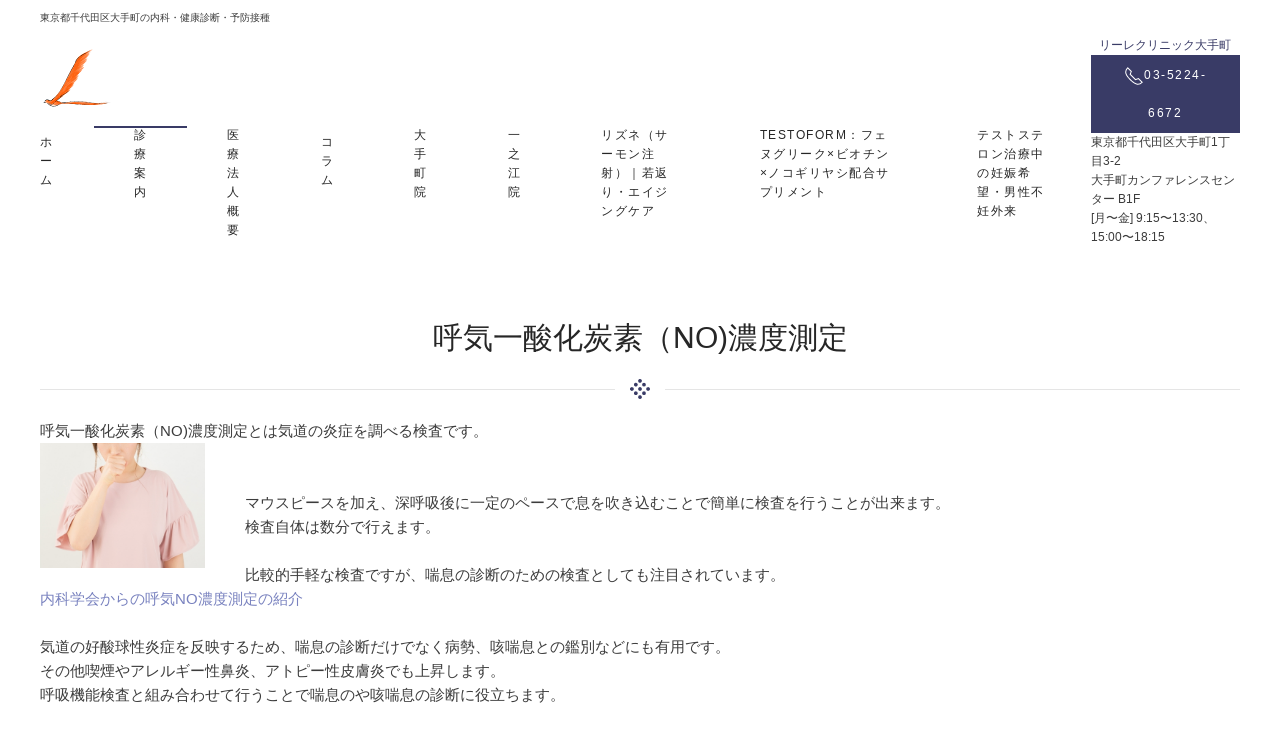

--- FILE ---
content_type: text/html; charset=UTF-8
request_url: https://www.lireclinic.com/exam/naika/%E5%91%BC%E6%B0%97%E4%B8%80%E9%85%B8%E5%8C%96%E7%82%AD%E7%B4%A0%E6%BF%83%E5%BA%A6%E6%B8%AC%E5%AE%9A%EF%BC%88no%E6%BF%83%E5%BA%A6%E6%B8%AC%E5%AE%9A%EF%BC%89/
body_size: 10142
content:
<!DOCTYPE html>
<html lang="ja">
    <head>
        <meta charset="UTF-8">
        <meta http-equiv="X-UA-Compatible" content="IE=edge">
        <meta name="viewport" content="width=device-width, initial-scale=1">
        <link rel="shortcut icon" href="/wp-content/uploads/favicon.png">
        <link rel="apple-touch-icon-precomposed" href="/wp-content/uploads/apple-touch-icon.png">
                <title>呼気検査｜リーレクリニック大手町 | リーレクリニック大手町</title>
<meta name='robots' content='max-image-preview:large'/>
	<style>img:is([sizes="auto" i], [sizes^="auto," i]) { contain-intrinsic-size: 3000px 1500px }</style>
	
<!-- All in One SEO Pack 3.2.10 によって Michael Torbert の Semper Fi Web Design[402,448] -->
<meta name="description" content="リーレクリニック大手町｜呼気検査についての解説です。"/>

<link rel="canonical" href="https://www.lireclinic.com/exam/naika/呼気一酸化炭素濃度測定（no濃度測定）/"/>
<!-- All in One SEO Pack -->
<link rel='dns-prefetch' href='//www.googletagmanager.com'/>
<link rel='dns-prefetch' href='//pagead2.googlesyndication.com'/>
<link rel="alternate" type="application/rss+xml" title="リーレクリニック大手町 &raquo; フィード" href="https://www.lireclinic.com/feed/"/>
<link rel="alternate" type="application/rss+xml" title="リーレクリニック大手町 &raquo; コメントフィード" href="https://www.lireclinic.com/comments/feed/"/>
<script type="text/javascript">//<![CDATA[
window._wpemojiSettings={"baseUrl":"https:\/\/s.w.org\/images\/core\/emoji\/16.0.1\/72x72\/","ext":".png","svgUrl":"https:\/\/s.w.org\/images\/core\/emoji\/16.0.1\/svg\/","svgExt":".svg","source":{"concatemoji":"https:\/\/www.lireclinic.com\/wp-includes\/js\/wp-emoji-release.min.js?ver=6.8.3"}};!function(s,n){var o,i,e;function c(e){try{var t={supportTests:e,timestamp:(new Date).valueOf()};sessionStorage.setItem(o,JSON.stringify(t))}catch(e){}}function p(e,t,n){e.clearRect(0,0,e.canvas.width,e.canvas.height),e.fillText(t,0,0);var t=new Uint32Array(e.getImageData(0,0,e.canvas.width,e.canvas.height).data),a=(e.clearRect(0,0,e.canvas.width,e.canvas.height),e.fillText(n,0,0),new Uint32Array(e.getImageData(0,0,e.canvas.width,e.canvas.height).data));return t.every(function(e,t){return e===a[t]})}function u(e,t){e.clearRect(0,0,e.canvas.width,e.canvas.height),e.fillText(t,0,0);for(var n=e.getImageData(16,16,1,1),a=0;a<n.data.length;a++)if(0!==n.data[a])return!1;return!0}function f(e,t,n,a){switch(t){case"flag":return n(e,"\ud83c\udff3\ufe0f\u200d\u26a7\ufe0f","\ud83c\udff3\ufe0f\u200b\u26a7\ufe0f")?!1:!n(e,"\ud83c\udde8\ud83c\uddf6","\ud83c\udde8\u200b\ud83c\uddf6")&&!n(e,"\ud83c\udff4\udb40\udc67\udb40\udc62\udb40\udc65\udb40\udc6e\udb40\udc67\udb40\udc7f","\ud83c\udff4\u200b\udb40\udc67\u200b\udb40\udc62\u200b\udb40\udc65\u200b\udb40\udc6e\u200b\udb40\udc67\u200b\udb40\udc7f");case"emoji":return!a(e,"\ud83e\udedf")}return!1}function g(e,t,n,a){var r="undefined"!=typeof WorkerGlobalScope&&self instanceof WorkerGlobalScope?new OffscreenCanvas(300,150):s.createElement("canvas"),o=r.getContext("2d",{willReadFrequently:!0}),i=(o.textBaseline="top",o.font="600 32px Arial",{});return e.forEach(function(e){i[e]=t(o,e,n,a)}),i}function t(e){var t=s.createElement("script");t.src=e,t.defer=!0,s.head.appendChild(t)}"undefined"!=typeof Promise&&(o="wpEmojiSettingsSupports",i=["flag","emoji"],n.supports={everything:!0,everythingExceptFlag:!0},e=new Promise(function(e){s.addEventListener("DOMContentLoaded",e,{once:!0})}),new Promise(function(t){var n=function(){try{var e=JSON.parse(sessionStorage.getItem(o));if("object"==typeof e&&"number"==typeof e.timestamp&&(new Date).valueOf()<e.timestamp+604800&&"object"==typeof e.supportTests)return e.supportTests}catch(e){}return null}();if(!n){if("undefined"!=typeof Worker&&"undefined"!=typeof OffscreenCanvas&&"undefined"!=typeof URL&&URL.createObjectURL&&"undefined"!=typeof Blob)try{var e="postMessage("+g.toString()+"("+[JSON.stringify(i),f.toString(),p.toString(),u.toString()].join(",")+"));",a=new Blob([e],{type:"text/javascript"}),r=new Worker(URL.createObjectURL(a),{name:"wpTestEmojiSupports"});return void(r.onmessage=function(e){c(n=e.data),r.terminate(),t(n)})}catch(e){}c(n=g(i,f,p,u))}t(n)}).then(function(e){for(var t in e)n.supports[t]=e[t],n.supports.everything=n.supports.everything&&n.supports[t],"flag"!==t&&(n.supports.everythingExceptFlag=n.supports.everythingExceptFlag&&n.supports[t]);n.supports.everythingExceptFlag=n.supports.everythingExceptFlag&&!n.supports.flag,n.DOMReady=!1,n.readyCallback=function(){n.DOMReady=!0}}).then(function(){return e}).then(function(){var e;n.supports.everything||(n.readyCallback(),(e=n.source||{}).concatemoji?t(e.concatemoji):e.wpemoji&&e.twemoji&&(t(e.twemoji),t(e.wpemoji)))}))}((window,document),window._wpemojiSettings);
//]]></script>
<style id='wp-emoji-styles-inline-css' type='text/css'>

	img.wp-smiley, img.emoji {
		display: inline !important;
		border: none !important;
		box-shadow: none !important;
		height: 1em !important;
		width: 1em !important;
		margin: 0 0.07em !important;
		vertical-align: -0.1em !important;
		background: none !important;
		padding: 0 !important;
	}
</style>
<link rel='stylesheet' id='wp-block-library-css' href='https://www.lireclinic.com/wp-includes/css/dist/block-library/style.min.css?ver=6.8.3' type='text/css' media='all'/>
<style id='classic-theme-styles-inline-css' type='text/css'>
/*! This file is auto-generated */
.wp-block-button__link{color:#fff;background-color:#32373c;border-radius:9999px;box-shadow:none;text-decoration:none;padding:calc(.667em + 2px) calc(1.333em + 2px);font-size:1.125em}.wp-block-file__button{background:#32373c;color:#fff;text-decoration:none}
</style>
<style id='global-styles-inline-css' type='text/css'>
:root{--wp--preset--aspect-ratio--square: 1;--wp--preset--aspect-ratio--4-3: 4/3;--wp--preset--aspect-ratio--3-4: 3/4;--wp--preset--aspect-ratio--3-2: 3/2;--wp--preset--aspect-ratio--2-3: 2/3;--wp--preset--aspect-ratio--16-9: 16/9;--wp--preset--aspect-ratio--9-16: 9/16;--wp--preset--color--black: #000000;--wp--preset--color--cyan-bluish-gray: #abb8c3;--wp--preset--color--white: #ffffff;--wp--preset--color--pale-pink: #f78da7;--wp--preset--color--vivid-red: #cf2e2e;--wp--preset--color--luminous-vivid-orange: #ff6900;--wp--preset--color--luminous-vivid-amber: #fcb900;--wp--preset--color--light-green-cyan: #7bdcb5;--wp--preset--color--vivid-green-cyan: #00d084;--wp--preset--color--pale-cyan-blue: #8ed1fc;--wp--preset--color--vivid-cyan-blue: #0693e3;--wp--preset--color--vivid-purple: #9b51e0;--wp--preset--gradient--vivid-cyan-blue-to-vivid-purple: linear-gradient(135deg,rgba(6,147,227,1) 0%,rgb(155,81,224) 100%);--wp--preset--gradient--light-green-cyan-to-vivid-green-cyan: linear-gradient(135deg,rgb(122,220,180) 0%,rgb(0,208,130) 100%);--wp--preset--gradient--luminous-vivid-amber-to-luminous-vivid-orange: linear-gradient(135deg,rgba(252,185,0,1) 0%,rgba(255,105,0,1) 100%);--wp--preset--gradient--luminous-vivid-orange-to-vivid-red: linear-gradient(135deg,rgba(255,105,0,1) 0%,rgb(207,46,46) 100%);--wp--preset--gradient--very-light-gray-to-cyan-bluish-gray: linear-gradient(135deg,rgb(238,238,238) 0%,rgb(169,184,195) 100%);--wp--preset--gradient--cool-to-warm-spectrum: linear-gradient(135deg,rgb(74,234,220) 0%,rgb(151,120,209) 20%,rgb(207,42,186) 40%,rgb(238,44,130) 60%,rgb(251,105,98) 80%,rgb(254,248,76) 100%);--wp--preset--gradient--blush-light-purple: linear-gradient(135deg,rgb(255,206,236) 0%,rgb(152,150,240) 100%);--wp--preset--gradient--blush-bordeaux: linear-gradient(135deg,rgb(254,205,165) 0%,rgb(254,45,45) 50%,rgb(107,0,62) 100%);--wp--preset--gradient--luminous-dusk: linear-gradient(135deg,rgb(255,203,112) 0%,rgb(199,81,192) 50%,rgb(65,88,208) 100%);--wp--preset--gradient--pale-ocean: linear-gradient(135deg,rgb(255,245,203) 0%,rgb(182,227,212) 50%,rgb(51,167,181) 100%);--wp--preset--gradient--electric-grass: linear-gradient(135deg,rgb(202,248,128) 0%,rgb(113,206,126) 100%);--wp--preset--gradient--midnight: linear-gradient(135deg,rgb(2,3,129) 0%,rgb(40,116,252) 100%);--wp--preset--font-size--small: 13px;--wp--preset--font-size--medium: 20px;--wp--preset--font-size--large: 36px;--wp--preset--font-size--x-large: 42px;--wp--preset--spacing--20: 0.44rem;--wp--preset--spacing--30: 0.67rem;--wp--preset--spacing--40: 1rem;--wp--preset--spacing--50: 1.5rem;--wp--preset--spacing--60: 2.25rem;--wp--preset--spacing--70: 3.38rem;--wp--preset--spacing--80: 5.06rem;--wp--preset--shadow--natural: 6px 6px 9px rgba(0, 0, 0, 0.2);--wp--preset--shadow--deep: 12px 12px 50px rgba(0, 0, 0, 0.4);--wp--preset--shadow--sharp: 6px 6px 0px rgba(0, 0, 0, 0.2);--wp--preset--shadow--outlined: 6px 6px 0px -3px rgba(255, 255, 255, 1), 6px 6px rgba(0, 0, 0, 1);--wp--preset--shadow--crisp: 6px 6px 0px rgba(0, 0, 0, 1);}:where(.is-layout-flex){gap: 0.5em;}:where(.is-layout-grid){gap: 0.5em;}body .is-layout-flex{display: flex;}.is-layout-flex{flex-wrap: wrap;align-items: center;}.is-layout-flex > :is(*, div){margin: 0;}body .is-layout-grid{display: grid;}.is-layout-grid > :is(*, div){margin: 0;}:where(.wp-block-columns.is-layout-flex){gap: 2em;}:where(.wp-block-columns.is-layout-grid){gap: 2em;}:where(.wp-block-post-template.is-layout-flex){gap: 1.25em;}:where(.wp-block-post-template.is-layout-grid){gap: 1.25em;}.has-black-color{color: var(--wp--preset--color--black) !important;}.has-cyan-bluish-gray-color{color: var(--wp--preset--color--cyan-bluish-gray) !important;}.has-white-color{color: var(--wp--preset--color--white) !important;}.has-pale-pink-color{color: var(--wp--preset--color--pale-pink) !important;}.has-vivid-red-color{color: var(--wp--preset--color--vivid-red) !important;}.has-luminous-vivid-orange-color{color: var(--wp--preset--color--luminous-vivid-orange) !important;}.has-luminous-vivid-amber-color{color: var(--wp--preset--color--luminous-vivid-amber) !important;}.has-light-green-cyan-color{color: var(--wp--preset--color--light-green-cyan) !important;}.has-vivid-green-cyan-color{color: var(--wp--preset--color--vivid-green-cyan) !important;}.has-pale-cyan-blue-color{color: var(--wp--preset--color--pale-cyan-blue) !important;}.has-vivid-cyan-blue-color{color: var(--wp--preset--color--vivid-cyan-blue) !important;}.has-vivid-purple-color{color: var(--wp--preset--color--vivid-purple) !important;}.has-black-background-color{background-color: var(--wp--preset--color--black) !important;}.has-cyan-bluish-gray-background-color{background-color: var(--wp--preset--color--cyan-bluish-gray) !important;}.has-white-background-color{background-color: var(--wp--preset--color--white) !important;}.has-pale-pink-background-color{background-color: var(--wp--preset--color--pale-pink) !important;}.has-vivid-red-background-color{background-color: var(--wp--preset--color--vivid-red) !important;}.has-luminous-vivid-orange-background-color{background-color: var(--wp--preset--color--luminous-vivid-orange) !important;}.has-luminous-vivid-amber-background-color{background-color: var(--wp--preset--color--luminous-vivid-amber) !important;}.has-light-green-cyan-background-color{background-color: var(--wp--preset--color--light-green-cyan) !important;}.has-vivid-green-cyan-background-color{background-color: var(--wp--preset--color--vivid-green-cyan) !important;}.has-pale-cyan-blue-background-color{background-color: var(--wp--preset--color--pale-cyan-blue) !important;}.has-vivid-cyan-blue-background-color{background-color: var(--wp--preset--color--vivid-cyan-blue) !important;}.has-vivid-purple-background-color{background-color: var(--wp--preset--color--vivid-purple) !important;}.has-black-border-color{border-color: var(--wp--preset--color--black) !important;}.has-cyan-bluish-gray-border-color{border-color: var(--wp--preset--color--cyan-bluish-gray) !important;}.has-white-border-color{border-color: var(--wp--preset--color--white) !important;}.has-pale-pink-border-color{border-color: var(--wp--preset--color--pale-pink) !important;}.has-vivid-red-border-color{border-color: var(--wp--preset--color--vivid-red) !important;}.has-luminous-vivid-orange-border-color{border-color: var(--wp--preset--color--luminous-vivid-orange) !important;}.has-luminous-vivid-amber-border-color{border-color: var(--wp--preset--color--luminous-vivid-amber) !important;}.has-light-green-cyan-border-color{border-color: var(--wp--preset--color--light-green-cyan) !important;}.has-vivid-green-cyan-border-color{border-color: var(--wp--preset--color--vivid-green-cyan) !important;}.has-pale-cyan-blue-border-color{border-color: var(--wp--preset--color--pale-cyan-blue) !important;}.has-vivid-cyan-blue-border-color{border-color: var(--wp--preset--color--vivid-cyan-blue) !important;}.has-vivid-purple-border-color{border-color: var(--wp--preset--color--vivid-purple) !important;}.has-vivid-cyan-blue-to-vivid-purple-gradient-background{background: var(--wp--preset--gradient--vivid-cyan-blue-to-vivid-purple) !important;}.has-light-green-cyan-to-vivid-green-cyan-gradient-background{background: var(--wp--preset--gradient--light-green-cyan-to-vivid-green-cyan) !important;}.has-luminous-vivid-amber-to-luminous-vivid-orange-gradient-background{background: var(--wp--preset--gradient--luminous-vivid-amber-to-luminous-vivid-orange) !important;}.has-luminous-vivid-orange-to-vivid-red-gradient-background{background: var(--wp--preset--gradient--luminous-vivid-orange-to-vivid-red) !important;}.has-very-light-gray-to-cyan-bluish-gray-gradient-background{background: var(--wp--preset--gradient--very-light-gray-to-cyan-bluish-gray) !important;}.has-cool-to-warm-spectrum-gradient-background{background: var(--wp--preset--gradient--cool-to-warm-spectrum) !important;}.has-blush-light-purple-gradient-background{background: var(--wp--preset--gradient--blush-light-purple) !important;}.has-blush-bordeaux-gradient-background{background: var(--wp--preset--gradient--blush-bordeaux) !important;}.has-luminous-dusk-gradient-background{background: var(--wp--preset--gradient--luminous-dusk) !important;}.has-pale-ocean-gradient-background{background: var(--wp--preset--gradient--pale-ocean) !important;}.has-electric-grass-gradient-background{background: var(--wp--preset--gradient--electric-grass) !important;}.has-midnight-gradient-background{background: var(--wp--preset--gradient--midnight) !important;}.has-small-font-size{font-size: var(--wp--preset--font-size--small) !important;}.has-medium-font-size{font-size: var(--wp--preset--font-size--medium) !important;}.has-large-font-size{font-size: var(--wp--preset--font-size--large) !important;}.has-x-large-font-size{font-size: var(--wp--preset--font-size--x-large) !important;}
:where(.wp-block-post-template.is-layout-flex){gap: 1.25em;}:where(.wp-block-post-template.is-layout-grid){gap: 1.25em;}
:where(.wp-block-columns.is-layout-flex){gap: 2em;}:where(.wp-block-columns.is-layout-grid){gap: 2em;}
:root :where(.wp-block-pullquote){font-size: 1.5em;line-height: 1.6;}
</style>
<link rel='stylesheet' id='wk-styles-css' href='https://www.lireclinic.com/wp-content/plugins/widgetkit/cache/wk-styles-7205c082.css?ver=6.8.3' type='text/css' media='all'/>
<link rel='stylesheet' id='theme-style-css' href='https://www.lireclinic.com/wp-content/themes/yootheme/css/theme.1.css?ver=1678348499' type='text/css' media='all'/>
<script type="text/javascript" src="https://www.lireclinic.com/wp-includes/js/jquery/jquery.min.js?ver=3.7.1" id="jquery-core-js"></script>
<script type="text/javascript" src="https://www.lireclinic.com/wp-includes/js/jquery/jquery-migrate.min.js?ver=3.4.1" id="jquery-migrate-js"></script>
<script type="text/javascript" src="https://www.lireclinic.com/wp-content/plugins/widgetkit/cache/uikit2-d9c49221.js?ver=6.8.3" id="uikit2-js"></script>
<script type="text/javascript" src="https://www.lireclinic.com/wp-content/plugins/widgetkit/cache/wk-scripts-8b4f3c8c.js?ver=6.8.3" id="wk-scripts-js"></script>
<script type="text/javascript" src="https://www.lireclinic.com/wp-content/themes/yootheme/cache/scripts-940e241b.js?ver=1.22.2" id="scripts-js"></script>

<!-- Google Analytics snippet added by Site Kit -->
<script type="text/javascript" src="https://www.googletagmanager.com/gtag/js?id=UA-92039917-1" id="google_gtagjs-js" async></script>
<script type="text/javascript" id="google_gtagjs-js-after">//<![CDATA[
window.dataLayer=window.dataLayer||[];function gtag(){dataLayer.push(arguments);}gtag('set','linker',{"domains":["www.lireclinic.com"]});gtag("js",new Date());gtag("set","developer_id.dZTNiMT",true);gtag("config","UA-92039917-1",{"anonymize_ip":true});
//]]></script>

<!-- End Google Analytics snippet added by Site Kit -->
<link rel="https://api.w.org/" href="https://www.lireclinic.com/wp-json/"/><link rel="alternate" title="JSON" type="application/json" href="https://www.lireclinic.com/wp-json/wp/v2/pages/1384"/><link rel="EditURI" type="application/rsd+xml" title="RSD" href="https://www.lireclinic.com/xmlrpc.php?rsd"/>
<meta name="generator" content="WordPress 6.8.3"/>
<link rel='shortlink' href='https://www.lireclinic.com/?p=1384'/>
<link rel="alternate" title="oEmbed (JSON)" type="application/json+oembed" href="https://www.lireclinic.com/wp-json/oembed/1.0/embed?url=https%3A%2F%2Fwww.lireclinic.com%2Fexam%2Fnaika%2F%25e5%2591%25bc%25e6%25b0%2597%25e4%25b8%2580%25e9%2585%25b8%25e5%258c%2596%25e7%2582%25ad%25e7%25b4%25a0%25e6%25bf%2583%25e5%25ba%25a6%25e6%25b8%25ac%25e5%25ae%259a%25ef%25bc%2588no%25e6%25bf%2583%25e5%25ba%25a6%25e6%25b8%25ac%25e5%25ae%259a%25ef%25bc%2589%2F"/>
<link rel="alternate" title="oEmbed (XML)" type="text/xml+oembed" href="https://www.lireclinic.com/wp-json/oembed/1.0/embed?url=https%3A%2F%2Fwww.lireclinic.com%2Fexam%2Fnaika%2F%25e5%2591%25bc%25e6%25b0%2597%25e4%25b8%2580%25e9%2585%25b8%25e5%258c%2596%25e7%2582%25ad%25e7%25b4%25a0%25e6%25bf%2583%25e5%25ba%25a6%25e6%25b8%25ac%25e5%25ae%259a%25ef%25bc%2588no%25e6%25bf%2583%25e5%25ba%25a6%25e6%25b8%25ac%25e5%25ae%259a%25ef%25bc%2589%2F&#038;format=xml"/>
<meta name="generator" content="Site Kit by Google 1.41.0"/>
<!-- Google AdSense snippet added by Site Kit -->
<script type="text/javascript" src="//pagead2.googlesyndication.com/pagead/js/adsbygoogle.js?client=ca-pub-8273807362360257" crossorigin="anonymous"></script>
<script type="text/javascript">//<![CDATA[
(adsbygoogle=window.adsbygoogle||[]).push({"google_ad_client":"ca-pub-8273807362360257","enable_page_level_ads":true,"tag_partner":"site_kit"});
//]]></script>

<!-- End Google AdSense snippet added by Site Kit -->
<script>try{}catch(e){console.error('Custom Theme JS Code: ',e);}</script>    </head>
    <body class="wp-singular page-template-default page page-id-1384 page-child parent-pageid-9 wp-theme-yootheme ">
        
        
        <div class="tm-page">

                        
<div class="tm-header-mobile uk-hidden@m">


    <div class="uk-navbar-container">
        <nav uk-navbar>

            
                        <div class="uk-navbar-center">
                <a class="uk-navbar-item uk-logo" href="https://www.lireclinic.com">
                    <img alt="リーレクリニック大手町" src="/wp-content/uploads/logo_mb.svg">                </a>
            </div>
            
            
        </nav>
    </div>

    

<div id="tm-mobile" uk-offcanvas mode="slide" overlay>
    <div class="uk-offcanvas-bar">

        <button class="uk-offcanvas-close" type="button" uk-close></button>

        
            
<div class="uk-child-width-1-1" uk-grid>    <div>
<div class="uk-panel">

    
    
<ul class="uk-nav uk-nav-default">
    
	<li><a href="https://www.lireclinic.com/" class=" menu-item menu-item-type-post_type menu-item-object-page menu-item-home">ホーム</a></li>
	<li class="uk-active uk-parent"><a href="https://www.lireclinic.com/exam/" class=" menu-item menu-item-type-post_type menu-item-object-page current-page-ancestor menu-item-has-children">診療案内</a>
	<ul class="uk-nav-sub">

		<li class="uk-active"><a href="https://www.lireclinic.com/exam/naika/" class=" menu-item menu-item-type-post_type menu-item-object-page current-page-ancestor">内科</a></li>
		<li><a href="https://www.lireclinic.com/exam/%e3%83%a1%e3%83%b3%e3%82%ba%e3%83%98%e3%83%ab%e3%82%b9%e5%a4%96%e6%9d%a5%ef%bc%88%e7%94%b7%e6%80%a7%e6%9b%b4%e5%b9%b4%e6%9c%9f%ef%bc%89/" class=" menu-item menu-item-type-post_type menu-item-object-page">男性更年期障害の治療</a></li>
		<li><a href="https://www.lireclinic.com/exam/%e8%82%a9%e3%81%93%e3%82%8a%e3%83%bb%e8%85%b0%e7%97%9b%ef%bc%88%e7%ad%8b%e8%86%9c%e3%83%aa%e3%83%aa%e3%83%bc%e3%82%b9-%e3%83%95%e3%82%a1%e3%82%b7%e3%82%a2%e3%83%aa%e3%83%aa%e3%83%bc%e3%82%b9/" class=" menu-item menu-item-type-post_type menu-item-object-page">肩こり・腰痛（筋膜リリース/ファシアリリース)注射</a></li>
		<li><a href="https://www.lireclinic.com/exam/%e7%a6%81%e7%85%99%e5%a4%96%e6%9d%a5/" class=" menu-item menu-item-type-post_type menu-item-object-page">禁煙外来</a></li>
		<li><a href="https://www.lireclinic.com/exam/sas/" class=" menu-item menu-item-type-post_type menu-item-object-page">睡眠時無呼吸症候群</a></li>
		<li><a href="https://www.lireclinic.com/exam/kafun/" class=" menu-item menu-item-type-post_type menu-item-object-page">花粉症治療</a></li>
		<li><a href="https://www.lireclinic.com/exam/dani/" class=" menu-item menu-item-type-post_type menu-item-object-page">ダニアレルギー</a></li>
		<li><a href="https://www.lireclinic.com/exam/wakiase/" class=" menu-item menu-item-type-post_type menu-item-object-page">腋窩多汗症</a></li>
		<li><a href="https://www.lireclinic.com/exam/%e8%85%8e%e8%87%93%e5%86%85%e7%a7%91/" class=" menu-item menu-item-type-post_type menu-item-object-page">腎臓内科</a></li>
		<li><a href="https://www.lireclinic.com/exam/yobou/" class=" menu-item menu-item-type-post_type menu-item-object-page">予防接種</a></li>
		<li><a href="https://www.lireclinic.com/exam/travel/" class=" menu-item menu-item-type-post_type menu-item-object-page">トラベルクリニック</a></li>
		<li><a href="https://www.lireclinic.com/exam/kenshin/" class=" menu-item menu-item-type-post_type menu-item-object-page">健康診断</a></li>
		<li><a href="https://www.lireclinic.com/exam/jihi/" class=" menu-item menu-item-type-post_type menu-item-object-page">自費診療</a></li>
		<li><a href="https://www.lireclinic.com/exam/kanpo/" class=" menu-item menu-item-type-post_type menu-item-object-page">漢方外来</a></li>
		<li><a href="https://www.lireclinic.com/%e3%82%aa%e3%83%b3%e3%83%a9%e3%82%a4%e3%83%b3%e8%a8%ba%e7%99%82/" class=" menu-item menu-item-type-post_type menu-item-object-page">オンライン診療</a></li>
		<li><a href="https://www.lireclinic.com/exam/naika/%e3%81%82%e3%81%8c%e3%82%8a%e7%97%87/" class=" menu-item menu-item-type-post_type menu-item-object-page">あがり症</a></li></ul></li>
	<li><a href="https://www.lireclinic.com/aboutus/" class=" menu-item menu-item-type-post_type menu-item-object-page">医療法人概要</a></li>
	<li><a href="https://www.lireclinic.com/category/column/" class=" menu-item menu-item-type-taxonomy menu-item-object-category">コラム</a></li>
	<li><a href="https://www.lireclinic.com/%e5%a4%a7%e6%89%8b%e7%94%ba/" class=" menu-item menu-item-type-post_type menu-item-object-page">大手町院</a></li>
	<li><a href="https://www.lireclinic.com/?page_id=3880" class=" menu-item menu-item-type-post_type menu-item-object-page">一之江院</a></li>
	<li><a href="https://www.lireclinic.com/exam/%e3%83%aa%e3%82%ba%e3%83%8d%ef%bc%88%e3%82%b5%e3%83%bc%e3%83%a2%e3%83%b3%e6%b3%a8%e5%b0%84%ef%bc%89%ef%bd%9c%e8%8b%a5%e8%bf%94%e3%82%8a%e3%83%bb%e3%82%a8%e3%82%a4%e3%82%b8%e3%83%b3%e3%82%b0%e3%82%b1/" class=" menu-item menu-item-type-post_type menu-item-object-page">リズネ（サーモン注射）｜若返り・エイジングケア</a></li>
	<li><a href="https://www.lireclinic.com/home/%e3%82%b5%e3%83%97%e3%83%aa/" class=" menu-item menu-item-type-post_type menu-item-object-page">TESTOFORM：フェヌグリーク×ビオチン×ノコギリヤシ配合サプリメント</a></li>
	<li><a href="https://www.lireclinic.com/exam/%e3%83%a1%e3%83%b3%e3%82%ba%e3%83%98%e3%83%ab%e3%82%b9%e5%a4%96%e6%9d%a5%ef%bc%88%e7%94%b7%e6%80%a7%e6%9b%b4%e5%b9%b4%e6%9c%9f%ef%bc%89/%e3%83%86%e3%82%b9%e3%83%88%e3%82%b9%e3%83%86%e3%83%ad%e3%83%b3%e6%b2%bb%e7%99%82%e4%b8%ad%e3%81%ae%e5%a6%8a%e5%a8%a0%e5%b8%8c%e6%9c%9b%e3%83%bb%e7%94%b7%e6%80%a7%e4%b8%8d%e5%a6%8a%e5%a4%96%e6%9d%a5/" class=" menu-item menu-item-type-post_type menu-item-object-page">テストステロン治療中の妊娠希望・男性不妊外来</a></li></ul>

</div>
</div></div>
            
    </div>
</div>

</div>


<div class="tm-toolbar tm-toolbar-default uk-visible@m">
    <div class="uk-container uk-flex uk-flex-middle">

                <div>
            <div class="uk-grid-medium uk-child-width-auto uk-flex-middle" uk-grid="margin: uk-margin-small-top">

                                <div>
<div class="uk-panel uk-visible@m widget-text" id="widget-text-2">

    
    			<div class="uk-panel textwidget">東京都千代田区大手町の内科・健康診断・予防接種</div>
		
</div>
</div>                
                
            </div>
        </div>
        
        
    </div>
</div>

<div class="tm-header uk-visible@m" uk-header>



    
        <div class="uk-navbar-container">

            <div class="uk-container">
                <nav class="uk-navbar" uk-navbar="{&quot;align&quot;:&quot;left&quot;,&quot;boundary&quot;:&quot;!.uk-navbar-container&quot;}">

                                        <div class="uk-navbar-left">

                                                    
<a href="https://www.lireclinic.com" class="uk-navbar-item uk-logo">
    <img alt="リーレクリニック大手町" src="/wp-content/themes/yootheme/cache/logo-0a81c1be.png" srcset="/wp-content/themes/yootheme/cache/logo-0a81c1be.png 75w" sizes="(min-width: 75px) 75px" data-width="75" data-height="60"></a>
                        
                                                    
<ul class="uk-navbar-nav">
    
	<li><a href="https://www.lireclinic.com/" class=" menu-item menu-item-type-post_type menu-item-object-page menu-item-home">ホーム</a></li>
	<li class="uk-active uk-parent"><a href="https://www.lireclinic.com/exam/" class=" menu-item menu-item-type-post_type menu-item-object-page current-page-ancestor menu-item-has-children">診療案内</a>
	<div class="uk-navbar-dropdown"><div class="uk-navbar-dropdown-grid uk-child-width-1-1" uk-grid><div><ul class="uk-nav uk-navbar-dropdown-nav">

		<li class="uk-active"><a href="https://www.lireclinic.com/exam/naika/" class=" menu-item menu-item-type-post_type menu-item-object-page current-page-ancestor">内科</a></li>
		<li><a href="https://www.lireclinic.com/exam/%e3%83%a1%e3%83%b3%e3%82%ba%e3%83%98%e3%83%ab%e3%82%b9%e5%a4%96%e6%9d%a5%ef%bc%88%e7%94%b7%e6%80%a7%e6%9b%b4%e5%b9%b4%e6%9c%9f%ef%bc%89/" class=" menu-item menu-item-type-post_type menu-item-object-page">男性更年期障害の治療</a></li>
		<li><a href="https://www.lireclinic.com/exam/%e8%82%a9%e3%81%93%e3%82%8a%e3%83%bb%e8%85%b0%e7%97%9b%ef%bc%88%e7%ad%8b%e8%86%9c%e3%83%aa%e3%83%aa%e3%83%bc%e3%82%b9-%e3%83%95%e3%82%a1%e3%82%b7%e3%82%a2%e3%83%aa%e3%83%aa%e3%83%bc%e3%82%b9/" class=" menu-item menu-item-type-post_type menu-item-object-page">肩こり・腰痛（筋膜リリース/ファシアリリース)注射</a></li>
		<li><a href="https://www.lireclinic.com/exam/%e7%a6%81%e7%85%99%e5%a4%96%e6%9d%a5/" class=" menu-item menu-item-type-post_type menu-item-object-page">禁煙外来</a></li>
		<li><a href="https://www.lireclinic.com/exam/sas/" class=" menu-item menu-item-type-post_type menu-item-object-page">睡眠時無呼吸症候群</a></li>
		<li><a href="https://www.lireclinic.com/exam/kafun/" class=" menu-item menu-item-type-post_type menu-item-object-page">花粉症治療</a></li>
		<li><a href="https://www.lireclinic.com/exam/dani/" class=" menu-item menu-item-type-post_type menu-item-object-page">ダニアレルギー</a></li>
		<li><a href="https://www.lireclinic.com/exam/wakiase/" class=" menu-item menu-item-type-post_type menu-item-object-page">腋窩多汗症</a></li>
		<li><a href="https://www.lireclinic.com/exam/%e8%85%8e%e8%87%93%e5%86%85%e7%a7%91/" class=" menu-item menu-item-type-post_type menu-item-object-page">腎臓内科</a></li>
		<li><a href="https://www.lireclinic.com/exam/yobou/" class=" menu-item menu-item-type-post_type menu-item-object-page">予防接種</a></li>
		<li><a href="https://www.lireclinic.com/exam/travel/" class=" menu-item menu-item-type-post_type menu-item-object-page">トラベルクリニック</a></li>
		<li><a href="https://www.lireclinic.com/exam/kenshin/" class=" menu-item menu-item-type-post_type menu-item-object-page">健康診断</a></li>
		<li><a href="https://www.lireclinic.com/exam/jihi/" class=" menu-item menu-item-type-post_type menu-item-object-page">自費診療</a></li>
		<li><a href="https://www.lireclinic.com/exam/kanpo/" class=" menu-item menu-item-type-post_type menu-item-object-page">漢方外来</a></li>
		<li><a href="https://www.lireclinic.com/%e3%82%aa%e3%83%b3%e3%83%a9%e3%82%a4%e3%83%b3%e8%a8%ba%e7%99%82/" class=" menu-item menu-item-type-post_type menu-item-object-page">オンライン診療</a></li>
		<li><a href="https://www.lireclinic.com/exam/naika/%e3%81%82%e3%81%8c%e3%82%8a%e7%97%87/" class=" menu-item menu-item-type-post_type menu-item-object-page">あがり症</a></li></ul></div></div></div></li>
	<li><a href="https://www.lireclinic.com/aboutus/" class=" menu-item menu-item-type-post_type menu-item-object-page">医療法人概要</a></li>
	<li><a href="https://www.lireclinic.com/category/column/" class=" menu-item menu-item-type-taxonomy menu-item-object-category">コラム</a></li>
	<li><a href="https://www.lireclinic.com/%e5%a4%a7%e6%89%8b%e7%94%ba/" class=" menu-item menu-item-type-post_type menu-item-object-page">大手町院</a></li>
	<li><a href="https://www.lireclinic.com/?page_id=3880" class=" menu-item menu-item-type-post_type menu-item-object-page">一之江院</a></li>
	<li><a href="https://www.lireclinic.com/exam/%e3%83%aa%e3%82%ba%e3%83%8d%ef%bc%88%e3%82%b5%e3%83%bc%e3%83%a2%e3%83%b3%e6%b3%a8%e5%b0%84%ef%bc%89%ef%bd%9c%e8%8b%a5%e8%bf%94%e3%82%8a%e3%83%bb%e3%82%a8%e3%82%a4%e3%82%b8%e3%83%b3%e3%82%b0%e3%82%b1/" class=" menu-item menu-item-type-post_type menu-item-object-page">リズネ（サーモン注射）｜若返り・エイジングケア</a></li>
	<li><a href="https://www.lireclinic.com/home/%e3%82%b5%e3%83%97%e3%83%aa/" class=" menu-item menu-item-type-post_type menu-item-object-page">TESTOFORM：フェヌグリーク×ビオチン×ノコギリヤシ配合サプリメント</a></li>
	<li><a href="https://www.lireclinic.com/exam/%e3%83%a1%e3%83%b3%e3%82%ba%e3%83%98%e3%83%ab%e3%82%b9%e5%a4%96%e6%9d%a5%ef%bc%88%e7%94%b7%e6%80%a7%e6%9b%b4%e5%b9%b4%e6%9c%9f%ef%bc%89/%e3%83%86%e3%82%b9%e3%83%88%e3%82%b9%e3%83%86%e3%83%ad%e3%83%b3%e6%b2%bb%e7%99%82%e4%b8%ad%e3%81%ae%e5%a6%8a%e5%a8%a0%e5%b8%8c%e6%9c%9b%e3%83%bb%e7%94%b7%e6%80%a7%e4%b8%8d%e5%a6%8a%e5%a4%96%e6%9d%a5/" class=" menu-item menu-item-type-post_type menu-item-object-page">テストステロン治療中の妊娠希望・男性不妊外来</a></li></ul>
                        
                    </div>
                    
                    
                                        <div class="uk-navbar-right">

                        
                        
<div class="uk-navbar-item widget-custom-html" id="widget-custom_html-2">

    
    <div class="textwidget custom-html-widget"><div class="uk-grid">
	<div class="uk-text-primary uk-text-center">
		リーレクリニック大手町<br>
		<a class="uk-button uk-button-primary" onclick="goog_report_conversion ('tel:03-5224-6672');ga('send','event','click','tel-tap','menu');" href="tel:03-5224-6672"><span uk-icon="receiver"></span>03-5224-6672</a>
		</div>
	<div><span class="uk-text-small">
		東京都千代田区大手町1丁目3-2<br>
		大手町カンファレンスセンター B1F<br>
		[月〜金] 9:15〜13:30、15:00〜18:15</span>
		</div>
</div></div>
</div>

                    </div>
                    
                </nav>
            </div>

        </div>

    




</div>
            
            
            <!-- Builder #page -->
<div class="uk-hidden@m uk-section-primary uk-preserve-color uk-section uk-section-xsmall">
    
        
        
        
            
            <div class="uk-container uk-container-expand"><div class="uk-margin-remove-vertical uk-container uk-container-expand"><div uk-grid>
<div class="uk-grid-item-match uk-flex-middle uk-flex-auto uk-width-1-1@m">
    
        
            
                        <div class="uk-panel uk-width-1-1">            
                <div><button class="uk-button uk-button-primary uk-button-small"><a href="/../#access"><font color="#ffffff"><span uk-icon="icon: location; ratio: 1.4"></span>アクセス</font></a></button>
<button class="uk-button uk-button-primary uk-button-small" type="button"><span uk-icon="icon: menu; ratio: 1.4"></span>メニュー</button>
    <div uk-dropdown="mode: click">
        <ul class="uk-nav uk-dropdown-nav">
            <li class="uk-nav-header"><a href="/">ホーム</a></li>
            <li class="uk-nav-header uk-parent">診療内容</li>
            <ul class="uk-nav-sub">
                <li><a href="/exam/naika/">内科・腎臓内科</a></li>
                <li><a href="/exam/kenshin/">健康診断</a></li>
                <li><a href="/exam/yobou/">予防接種</a></li>
                <li><a href="/exam/kafun/">花粉症治療</a></li>
                <li><a href="/exam/dani/">ダニアレルギー</a></li>
                <li><a href="/exam/sas/">睡眠時無呼吸症候群</a></li>
                <li><a href="/exam/wakiase/">腋窩多汗症</a></li>
                <li><a href="/exam/jihi/">自費診療</a></li>
                <li><a href="/exam/kanpo/">漢方外来</a></li>
                <li><a href="/exam/travel/">トラベルクリニック</a></li>
            </ul>
            <li class="uk-nav-header"><a href="/aboutus/">医院概要</a></li>
            <li class="uk-nav-header"><a href="/column/">コラム</a></li>
        </ul>
    </div>

<button class="uk-button uk-button-primary uk-button-small" type="button" uk-toggle="target: #modal-tel"><span class="uk-icon-button" uk-icon="icon: receiver; ratio: 1.5"></span> TEL</button>

<!-- This is the modal -->
<div id="modal-tel" uk-modal>
    <div class="uk-modal-dialog uk-modal-body uk-text-center">
        <h2 class="uk-modal-title">お問合せ</h2>
        <p>電話でのご予約・お問い合わせは<br>[月〜金] 9:15〜18:30</p>
        <p>
            <button class="uk-button uk-button-primary"><a onclick="goog_report_conversion('tel:0352246672')" href="tel:0352246672"><font color="#ffffff"><span uk-icon="receiver"></span>03-5224-6672</font></a></button>
        </p>
        <p class="uk-text-right">
            <button class="uk-button uk-button-default uk-modal-close" type="button">戻る</button>
        </p>
    </div>
</div></div>
                        </div>
            
        
    
</div>
</div></div></div>
            
        
    
</div>

<div class="uk-section-default uk-section">
    
        
        
        
            
            <div class="uk-container"><div class="uk-grid-margin" uk-grid>
<div class="uk-flex-auto uk-width-1-1@m">
    
        
            
            
                
<h1 class="uk-h2 uk-margin-remove-bottom uk-text-center">        呼気一酸化炭素（NO)濃度測定    </h1><div class="uk-divider-icon"></div><div class="uk-margin">呼気一酸化炭素（NO)濃度測定とは気道の炎症を調べる検査です。<br/><img class="alignleft" src="https://d1f5hsy4d47upe.cloudfront.net/40/40044b00344480169a35ec6a75aaf753_t.jpeg" width="165" height="125"/><br/><br/>マウスピースを加え、深呼吸後に一定のペースで息を吹き込むことで簡単に検査を行うことが出来ます。<br/>検査自体は数分で行えます。<br/><br/>比較的手軽な検査ですが、喘息の診断のための検査としても注目されています。<br/><a href="https://www.jstage.jst.go.jp/article/naika/105/6/105_950/_pdf">内科学会からの呼気NO濃度測定の紹介</a><br/><br/>気道の好酸球性炎症を反映するため、喘息の診断だけでなく病勢、咳喘息との鑑別などにも有用です。<br/>その他喫煙やアレルギー性鼻炎、アトピー性皮膚炎でも上昇します。<br/>呼吸機能検査と組み合わせて行うことで喘息のや咳喘息の診断に役立ちます。</div>
            
        
    
</div>
</div></div>
            
        
    
</div>

            
            <!-- Builder #footer -->
<div class="uk-section-default uk-section">
    
        
        
        
            
            <div class="uk-container"><div class="uk-grid-margin" uk-grid>
<div class="uk-flex-auto uk-width-1-2@m uk-width-1-1@s">
    
        
            
            
                
<div class="uk-text-center">
    <ul class="uk-margin-remove-bottom uk-subnav  uk-subnav-divider uk-flex-center" uk-margin>        <li class="el-item">
    <a class="el-link" href="/">ホーム</a></li>
        <li class="el-item">
    <a class="el-link" href="/exam/kenshin/">健康診断</a></li>
        <li class="el-item">
    <a class="el-link" href="/exam/yobou/">予防接種</a></li>
        <li class="el-item">
    <a class="el-link" href="/aboutus/">医院概要</a></li>
        </ul>

</div>
<div><!-- Google Code for &#12473;&#12510;&#12507;&#12363;&#12425;&#12398;&#12467;&#12540;&#12523;&#25968; Conversion Page
In your html page, add the snippet and call
goog_report_conversion when someone clicks on the
phone number link or button. -->
<script type="text/javascript">//<![CDATA[
goog_snippet_vars=function(){var w=window;w.google_conversion_id=853729727;w.google_conversion_label="ho9xCMehhnEQv8OLlwM";w.google_remarketing_only=false;}
goog_report_conversion=function(url){goog_snippet_vars();window.google_conversion_format="3";var opt=new Object();opt.onload_callback=function(){if(typeof(url)!='undefined'){window.location=url;}}
var conv_handler=window['google_trackConversion'];if(typeof(conv_handler)=='function'){conv_handler(opt);}}
//]]></script>
<script type="text/javascript" src="//www.googleadservices.com/pagead/conversion_async.js"></script></div>
            
        
    
</div>

<div class="uk-flex-auto uk-width-1-4@m uk-width-1-2@s">
    
        
            
            
                <div class="uk-text-lead uk-margin-remove-vertical uk-text-center">リーレクリニック大手町</div><div class="uk-margin-remove-vertical uk-text-center"><span style="color: #000000;"><a class="uk-button uk-button-primary" onclick="goog_report_conversion ('tel:03-5224-6672');ga('send','event','click','tel-tap','footer');" href="tel:03-5224-6672"><span uk-icon="receiver"></span>03-5224-6672</a></span>
</div>
            
        
    
</div>

<div class="uk-flex-auto uk-width-1-4@m uk-width-1-2@s">
    
        
            
            
                <div class="uk-margin uk-text-center">東京都千代田区大手町1丁目3-2<br/>大手町カンファレンスセンター B1F<br/>[月〜金] 9:15〜13:30、15:00〜18:15</div>
            
        
    
</div>
</div><div class="uk-grid-margin" uk-grid>
<div class="uk-flex-auto uk-width-1-1@m">
    
        
            
            
                <div class="uk-margin uk-margin-remove-top uk-margin-remove-bottom uk-text-center"><a href="#" title="トップへ" uk-totop uk-scroll></a></div><div class="uk-text-small uk-margin uk-text-center">Copyright © リーレクリニック大手町 All Rights Reserved</div>
            
        
    
</div>
</div></div>
            
        
    
</div>

        </div>

        <script type="speculationrules">
{"prefetch":[{"source":"document","where":{"and":[{"href_matches":"\/*"},{"not":{"href_matches":["\/wp-*.php","\/wp-admin\/*","\/wp-content\/uploads\/*","\/wp-content\/*","\/wp-content\/plugins\/*","\/wp-content\/themes\/yootheme\/*","\/*\\?(.+)"]}},{"not":{"selector_matches":"a[rel~=\"nofollow\"]"}},{"not":{"selector_matches":".no-prefetch, .no-prefetch a"}}]},"eagerness":"conservative"}]}
</script>
<script type="text/javascript" src="https://www.lireclinic.com/wp-content/themes/yootheme/vendor/yootheme/theme-analytics/app/analytics.min.js?ver=1.22.2" id="analytics-js"></script>
    </body>
</html>


--- FILE ---
content_type: text/html; charset=utf-8
request_url: https://www.google.com/recaptcha/api2/aframe
body_size: 268
content:
<!DOCTYPE HTML><html><head><meta http-equiv="content-type" content="text/html; charset=UTF-8"></head><body><script nonce="Drplg_uoIuvCORNV2Z4-ZQ">/** Anti-fraud and anti-abuse applications only. See google.com/recaptcha */ try{var clients={'sodar':'https://pagead2.googlesyndication.com/pagead/sodar?'};window.addEventListener("message",function(a){try{if(a.source===window.parent){var b=JSON.parse(a.data);var c=clients[b['id']];if(c){var d=document.createElement('img');d.src=c+b['params']+'&rc='+(localStorage.getItem("rc::a")?sessionStorage.getItem("rc::b"):"");window.document.body.appendChild(d);sessionStorage.setItem("rc::e",parseInt(sessionStorage.getItem("rc::e")||0)+1);localStorage.setItem("rc::h",'1769177045857');}}}catch(b){}});window.parent.postMessage("_grecaptcha_ready", "*");}catch(b){}</script></body></html>